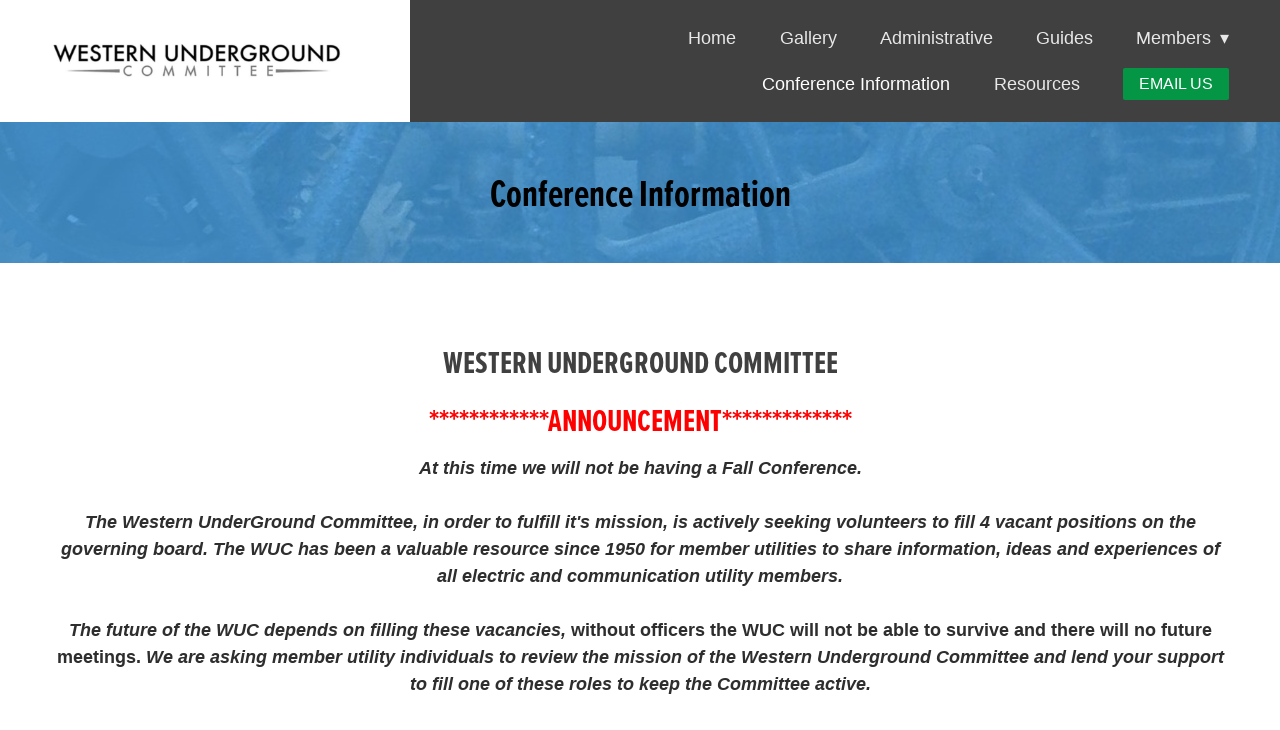

--- FILE ---
content_type: text/css; charset=utf-8
request_url: https://westernunderground.org/css/page?styleIds=ZDY4MzliZDNjMGQ0NDAwMWE1N2RmZGYyNjk0ZDJiYTcsZTYzNDkzOWU5YWRhNDdkMGE2YzIxMmI4NjVjZTQwMWUsYmI1OGNmZjkyYzBiNDVkNTg5ODZiYWY0NjJjNzZiY2MsYzk1NmY3MDI0ZDRiNGY1ZDk0NDNiNzkzZjY3N2Y4NGYsZWJmNTJiZTJhZWM5NDVmOGI4NDA4YjNlZjAwNDNkZTUsYWQ5NGZjZDFlNDgyNDE3ODhiZjFiMTc4MWY2NWRmM2UsZmM1YzhmMmJhNDFiNDNjNGIzOTkyODhhYzNhMTE4NzEsZGU0MDFiMjgxZTkwNDBmYWIzNmE1NDRjODFhNGI0MGYsZmY2MDVjOTcyYzQ2NGI0YmFlMjQyZmQxNzk5NmQ3YzYsYzZjY2NmZTA3ZjA2NDAyY2JlOTM3NmM3YjJjMzllYzgsYzc2ZDZiNTE4NmE3NDhlOThjYTM1ZDBiNDQ0MmFkODIsZDY2NGIzYzY5NjVkNGVmOWJiMWMzNDNjZjI5NTAzYzIsYjViNzc1ZWJhNzNhNDFlNWJjNTg0MjA1OGMzMWIyOWIsYzIyMDAyYzA0YzU0NDQzOGJiMmIwZTczOGE1ZTdjYjQ=
body_size: 1280
content:
div.blockWrap_e634939e9ada47d0a6c212b865ce401e{padding-top:50px;padding-bottom:50px;}.hasSecondaryContent .primaryAndSecondaryContainer div.blockWrap_e634939e9ada47d0a6c212b865ce401e,.fullBleed .noSecondaryContent .primaryAndSecondaryContent div.blockWrap_e634939e9ada47d0a6c212b865ce401e .blockContent.blockContentBleed{padding-left:50px;padding-right:50px}.blockWrap_e634939e9ada47d0a6c212b865ce401e .ctaContainer{max-width:none}.blockWrap_e634939e9ada47d0a6c212b865ce401e .pageTitle{color:#000;text-transform:none;text-align:center;}div.blockWrap_e634939e9ada47d0a6c212b865ce401e{background-color:transparent;background-image:url("https://static.mywebsites360.com/a9f3dc9e31fe4f458f3c079a9c4c9d19/i/cd4d03686b35435c99d73244d6c8c1e7/1/5feFb8zhrk/background.jpg");background-position:50% 50%;background-attachment:scroll;background-size:auto;background-repeat:no-repeat;}.blockWrap_e634939e9ada47d0a6c212b865ce401e:before,.blockWrap_e634939e9ada47d0a6c212b865ce401e > body > .plxBg-img:before,.blockWrap_e634939e9ada47d0a6c212b865ce401e > .plxBg-img:before{content:'' !important;display:block !important;position:absolute;top:0;bottom:0;left:0;right:0;background:#4db2ff;opacity:.7}.blockWrap_e634939e9ada47d0a6c212b865ce401e.plxBg:before{content:none !important}.blockWrap_e634939e9ada47d0a6c212b865ce401e,.blockWrap_e634939e9ada47d0a6c212b865ce401e .blockContent{position:relative}div.blockWrap_bb58cff92c0b45d58986baf462c76bcc{padding-top:80px;padding-bottom:10px;}.hasSecondaryContent .primaryAndSecondaryContainer div.blockWrap_bb58cff92c0b45d58986baf462c76bcc,.fullBleed .noSecondaryContent .primaryAndSecondaryContent div.blockWrap_bb58cff92c0b45d58986baf462c76bcc .blockContent.blockContentBleed{padding-left:10px;padding-right:10px}.blockWrap_bb58cff92c0b45d58986baf462c76bcc .ctaContainer{max-width:none}.blockWrap_bb58cff92c0b45d58986baf462c76bcc .contentTitle{text-align:center;letter-spacing:normal;padding-left:0;margin-right:0}div.blockWrap_c956f7024d4b4f5d9443b793f677f84f{padding-top:10px;padding-bottom:10px;}.hasSecondaryContent .primaryAndSecondaryContainer div.blockWrap_c956f7024d4b4f5d9443b793f677f84f,.fullBleed .noSecondaryContent .primaryAndSecondaryContent div.blockWrap_c956f7024d4b4f5d9443b793f677f84f .blockContent.blockContentBleed{padding-left:10px;padding-right:10px}.blockWrap_c956f7024d4b4f5d9443b793f677f84f .ctaContainer{max-width:none}.blockWrap_c956f7024d4b4f5d9443b793f677f84f .blockInnerContent{text-align:center;}.blockWrap_c956f7024d4b4f5d9443b793f677f84f .contentTitle{text-align:center;letter-spacing:normal;padding-left:0;margin-right:0}.blockWrap_c956f7024d4b4f5d9443b793f677f84f .contentTitle,.blockWrap_c956f7024d4b4f5d9443b793f677f84f .contentTitle a{color:#f00}div.blockWrap_ad94fcd1e48241788bf1b1781f65df3e{padding-top:10px;padding-bottom:10px;}.hasSecondaryContent .primaryAndSecondaryContainer div.blockWrap_ad94fcd1e48241788bf1b1781f65df3e,.fullBleed .noSecondaryContent .primaryAndSecondaryContent div.blockWrap_ad94fcd1e48241788bf1b1781f65df3e .blockContent.blockContentBleed{padding-left:10px;padding-right:10px}.blockWrap_ad94fcd1e48241788bf1b1781f65df3e .ctaContainer{max-width:none}.blockWrap_ad94fcd1e48241788bf1b1781f65df3e .blockInnerContent{text-align:center;}.blockWrap_ad94fcd1e48241788bf1b1781f65df3e .contentTitle{text-transform:none;text-align:center;letter-spacing:normal;padding-left:0;margin-right:0}.blockWrap_ad94fcd1e48241788bf1b1781f65df3e .contentTitle,.blockWrap_ad94fcd1e48241788bf1b1781f65df3e .contentTitle a{color:#f00}div.blockWrap_fc5c8f2ba41b43c4b399288ac3a11871{padding-top:30px;padding-bottom:30px;}.hasSecondaryContent .primaryAndSecondaryContainer div.blockWrap_fc5c8f2ba41b43c4b399288ac3a11871,.fullBleed .noSecondaryContent .primaryAndSecondaryContent div.blockWrap_fc5c8f2ba41b43c4b399288ac3a11871 .blockContent.blockContentBleed{padding-left:10px;padding-right:10px}.blockWrap_fc5c8f2ba41b43c4b399288ac3a11871 .ctaContainer{max-width:none}.blockWrap_fc5c8f2ba41b43c4b399288ac3a11871 .contentTitle{text-transform:none;text-align:center;letter-spacing:normal;padding-left:0;margin-right:0}.blockWrap_fc5c8f2ba41b43c4b399288ac3a11871 .contentTitle,.blockWrap_fc5c8f2ba41b43c4b399288ac3a11871 .contentTitle a{color:#f00}div.blockWrap_de401b281e9040fab36a544c81a4b40f{padding-top:60px;padding-bottom:10px;}.hasSecondaryContent .primaryAndSecondaryContainer div.blockWrap_de401b281e9040fab36a544c81a4b40f,.fullBleed .noSecondaryContent .primaryAndSecondaryContent div.blockWrap_de401b281e9040fab36a544c81a4b40f .blockContent.blockContentBleed{padding-left:80px;padding-right:80px}.blockWrap_de401b281e9040fab36a544c81a4b40f .ctaContainer{max-width:none}.blockWrap_de401b281e9040fab36a544c81a4b40f .blockInnerContent{text-align:center;}.blockWrap_de401b281e9040fab36a544c81a4b40f .maxWidth--content{max-width:700px;}.blockWrap_de401b281e9040fab36a544c81a4b40f .contentTitle{text-align:center;letter-spacing:normal;padding-left:0;margin-right:0}div.blockWrap_ff605c972c464b4bae242fd17996d7c6{padding-top:30px;padding-bottom:10px;}.hasSecondaryContent .primaryAndSecondaryContainer div.blockWrap_ff605c972c464b4bae242fd17996d7c6,.fullBleed .noSecondaryContent .primaryAndSecondaryContent div.blockWrap_ff605c972c464b4bae242fd17996d7c6 .blockContent.blockContentBleed{padding-left:10px;padding-right:10px}.blockWrap_ff605c972c464b4bae242fd17996d7c6 .ctaContainer{max-width:none}.blockWrap_ff605c972c464b4bae242fd17996d7c6 .contentTitle{text-transform:none;text-align:center;letter-spacing:normal;padding-left:0;margin-right:0}.blockWrap_ff605c972c464b4bae242fd17996d7c6 .contentTitle,.blockWrap_ff605c972c464b4bae242fd17996d7c6 .contentTitle a{color:#f00}div.blockWrap_c6cccfe07f06402cbe9376c7b2c39ec8{padding-top:10px;padding-bottom:10px;}.hasSecondaryContent .primaryAndSecondaryContainer div.blockWrap_c6cccfe07f06402cbe9376c7b2c39ec8,.fullBleed .noSecondaryContent .primaryAndSecondaryContent div.blockWrap_c6cccfe07f06402cbe9376c7b2c39ec8 .blockContent.blockContentBleed{padding-left:10px;padding-right:10px}.blockWrap_c6cccfe07f06402cbe9376c7b2c39ec8 .ctaContainer{max-width:none}.blockWrap_c6cccfe07f06402cbe9376c7b2c39ec8 .contentTitle{font-size:38px;text-transform:none;text-align:center;letter-spacing:normal;padding-left:0;margin-right:0}div.blockWrap_c76d6b5186a748e98ca35d0b4442ad82{padding-top:10px;padding-bottom:10px;}.hasSecondaryContent .primaryAndSecondaryContainer div.blockWrap_c76d6b5186a748e98ca35d0b4442ad82,.fullBleed .noSecondaryContent .primaryAndSecondaryContent div.blockWrap_c76d6b5186a748e98ca35d0b4442ad82 .blockContent.blockContentBleed{padding-left:10px;padding-right:10px}.blockWrap_c76d6b5186a748e98ca35d0b4442ad82 .ctaContainer{max-width:none}.blockWrap_c76d6b5186a748e98ca35d0b4442ad82 .contentTitle{text-align:center;letter-spacing:normal;padding-left:0;margin-right:0}div.blockWrap_d664b3c6965d4ef9bb1c343cf29503c2{padding-top:10px;padding-bottom:10px;color:#377eb6;}.hasSecondaryContent .primaryAndSecondaryContainer div.blockWrap_d664b3c6965d4ef9bb1c343cf29503c2,.fullBleed .noSecondaryContent .primaryAndSecondaryContent div.blockWrap_d664b3c6965d4ef9bb1c343cf29503c2 .blockContent.blockContentBleed{padding-left:10px;padding-right:10px}div.blockWrap_d664b3c6965d4ef9bb1c343cf29503c2 .ctaInnerContent{color:#377eb6}div.blockWrap_d664b3c6965d4ef9bb1c343cf29503c2 .gridTrigger{fill:#377eb6}.blockWrap_d664b3c6965d4ef9bb1c343cf29503c2 .ctaContainer{max-width:none}.blockWrap_d664b3c6965d4ef9bb1c343cf29503c2 .blockInnerContent{font-size:23px;text-align:center;}.blockWrap_d664b3c6965d4ef9bb1c343cf29503c2 .contentTitle{text-align:center;letter-spacing:normal;padding-left:0;margin-right:0}div.blockWrap_b5b775eba73a41e5bc5842058c31b29b{padding-top:10px;padding-bottom:10px;}.hasSecondaryContent .primaryAndSecondaryContainer div.blockWrap_b5b775eba73a41e5bc5842058c31b29b,.fullBleed .noSecondaryContent .primaryAndSecondaryContent div.blockWrap_b5b775eba73a41e5bc5842058c31b29b .blockContent.blockContentBleed{padding-left:10px;padding-right:10px}.blockWrap_b5b775eba73a41e5bc5842058c31b29b .ctaContainer{max-width:none}.blockWrap_b5b775eba73a41e5bc5842058c31b29b .contentTitle{text-align:center;letter-spacing:normal;padding-left:0;margin-right:0}div.blockWrap_c22002c04c544438bb2b0e738a5e7cb4{padding-top:10px;padding-bottom:80px;}.hasSecondaryContent .primaryAndSecondaryContainer div.blockWrap_c22002c04c544438bb2b0e738a5e7cb4,.fullBleed .noSecondaryContent .primaryAndSecondaryContent div.blockWrap_c22002c04c544438bb2b0e738a5e7cb4 .blockContent.blockContentBleed{padding-left:80px;padding-right:80px}.blockWrap_c22002c04c544438bb2b0e738a5e7cb4 .ctaContainer{max-width:none}.blockWrap_c22002c04c544438bb2b0e738a5e7cb4 .blockInnerContent{text-align:center;}.blockWrap_c22002c04c544438bb2b0e738a5e7cb4 .contentTitle{text-align:center;letter-spacing:normal;padding-left:0;margin-right:0}html.page_d6839bd3c0d44001a57dfdf2694d2ba7_items{background-color:#fff;background-image:none;}

--- FILE ---
content_type: text/css; charset=utf-8
request_url: https://westernunderground.org/css/custom
body_size: 433
content:
/* Nav Dropdowns */

.navContent ul li ul a {
    white-space: normal !important;
    overflow: visible !important;
}

@media only screen and (min-width: 768px) {
    .navContent ul li ul {
        min-width: 250px !important;
        right: auto !important; 
    }
}

/* Full Width Gallery Images in Mobile */

@media only screen and (max-width: 767px) {
    .blockContent.cols3 .imgGridItem {
        width: 100%;
        margin: 0;
        padding: 10px;
    }
}